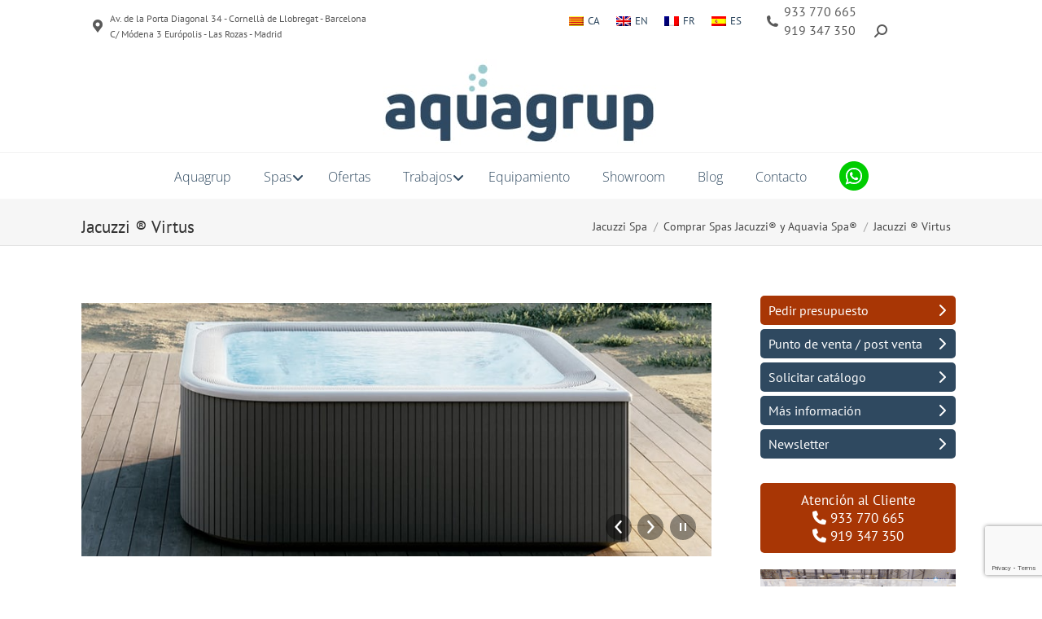

--- FILE ---
content_type: text/html; charset=utf-8
request_url: https://www.google.com/recaptcha/api2/anchor?ar=1&k=6Ld_LuArAAAAAGDEr-bu7svz9DpGy_mIdI2caa85&co=aHR0cHM6Ly93d3cuY2F0YWxvbmlhYXF1YS5jb206NDQz&hl=en&v=N67nZn4AqZkNcbeMu4prBgzg&size=invisible&anchor-ms=20000&execute-ms=30000&cb=qjoq4ktvnynh
body_size: 48756
content:
<!DOCTYPE HTML><html dir="ltr" lang="en"><head><meta http-equiv="Content-Type" content="text/html; charset=UTF-8">
<meta http-equiv="X-UA-Compatible" content="IE=edge">
<title>reCAPTCHA</title>
<style type="text/css">
/* cyrillic-ext */
@font-face {
  font-family: 'Roboto';
  font-style: normal;
  font-weight: 400;
  font-stretch: 100%;
  src: url(//fonts.gstatic.com/s/roboto/v48/KFO7CnqEu92Fr1ME7kSn66aGLdTylUAMa3GUBHMdazTgWw.woff2) format('woff2');
  unicode-range: U+0460-052F, U+1C80-1C8A, U+20B4, U+2DE0-2DFF, U+A640-A69F, U+FE2E-FE2F;
}
/* cyrillic */
@font-face {
  font-family: 'Roboto';
  font-style: normal;
  font-weight: 400;
  font-stretch: 100%;
  src: url(//fonts.gstatic.com/s/roboto/v48/KFO7CnqEu92Fr1ME7kSn66aGLdTylUAMa3iUBHMdazTgWw.woff2) format('woff2');
  unicode-range: U+0301, U+0400-045F, U+0490-0491, U+04B0-04B1, U+2116;
}
/* greek-ext */
@font-face {
  font-family: 'Roboto';
  font-style: normal;
  font-weight: 400;
  font-stretch: 100%;
  src: url(//fonts.gstatic.com/s/roboto/v48/KFO7CnqEu92Fr1ME7kSn66aGLdTylUAMa3CUBHMdazTgWw.woff2) format('woff2');
  unicode-range: U+1F00-1FFF;
}
/* greek */
@font-face {
  font-family: 'Roboto';
  font-style: normal;
  font-weight: 400;
  font-stretch: 100%;
  src: url(//fonts.gstatic.com/s/roboto/v48/KFO7CnqEu92Fr1ME7kSn66aGLdTylUAMa3-UBHMdazTgWw.woff2) format('woff2');
  unicode-range: U+0370-0377, U+037A-037F, U+0384-038A, U+038C, U+038E-03A1, U+03A3-03FF;
}
/* math */
@font-face {
  font-family: 'Roboto';
  font-style: normal;
  font-weight: 400;
  font-stretch: 100%;
  src: url(//fonts.gstatic.com/s/roboto/v48/KFO7CnqEu92Fr1ME7kSn66aGLdTylUAMawCUBHMdazTgWw.woff2) format('woff2');
  unicode-range: U+0302-0303, U+0305, U+0307-0308, U+0310, U+0312, U+0315, U+031A, U+0326-0327, U+032C, U+032F-0330, U+0332-0333, U+0338, U+033A, U+0346, U+034D, U+0391-03A1, U+03A3-03A9, U+03B1-03C9, U+03D1, U+03D5-03D6, U+03F0-03F1, U+03F4-03F5, U+2016-2017, U+2034-2038, U+203C, U+2040, U+2043, U+2047, U+2050, U+2057, U+205F, U+2070-2071, U+2074-208E, U+2090-209C, U+20D0-20DC, U+20E1, U+20E5-20EF, U+2100-2112, U+2114-2115, U+2117-2121, U+2123-214F, U+2190, U+2192, U+2194-21AE, U+21B0-21E5, U+21F1-21F2, U+21F4-2211, U+2213-2214, U+2216-22FF, U+2308-230B, U+2310, U+2319, U+231C-2321, U+2336-237A, U+237C, U+2395, U+239B-23B7, U+23D0, U+23DC-23E1, U+2474-2475, U+25AF, U+25B3, U+25B7, U+25BD, U+25C1, U+25CA, U+25CC, U+25FB, U+266D-266F, U+27C0-27FF, U+2900-2AFF, U+2B0E-2B11, U+2B30-2B4C, U+2BFE, U+3030, U+FF5B, U+FF5D, U+1D400-1D7FF, U+1EE00-1EEFF;
}
/* symbols */
@font-face {
  font-family: 'Roboto';
  font-style: normal;
  font-weight: 400;
  font-stretch: 100%;
  src: url(//fonts.gstatic.com/s/roboto/v48/KFO7CnqEu92Fr1ME7kSn66aGLdTylUAMaxKUBHMdazTgWw.woff2) format('woff2');
  unicode-range: U+0001-000C, U+000E-001F, U+007F-009F, U+20DD-20E0, U+20E2-20E4, U+2150-218F, U+2190, U+2192, U+2194-2199, U+21AF, U+21E6-21F0, U+21F3, U+2218-2219, U+2299, U+22C4-22C6, U+2300-243F, U+2440-244A, U+2460-24FF, U+25A0-27BF, U+2800-28FF, U+2921-2922, U+2981, U+29BF, U+29EB, U+2B00-2BFF, U+4DC0-4DFF, U+FFF9-FFFB, U+10140-1018E, U+10190-1019C, U+101A0, U+101D0-101FD, U+102E0-102FB, U+10E60-10E7E, U+1D2C0-1D2D3, U+1D2E0-1D37F, U+1F000-1F0FF, U+1F100-1F1AD, U+1F1E6-1F1FF, U+1F30D-1F30F, U+1F315, U+1F31C, U+1F31E, U+1F320-1F32C, U+1F336, U+1F378, U+1F37D, U+1F382, U+1F393-1F39F, U+1F3A7-1F3A8, U+1F3AC-1F3AF, U+1F3C2, U+1F3C4-1F3C6, U+1F3CA-1F3CE, U+1F3D4-1F3E0, U+1F3ED, U+1F3F1-1F3F3, U+1F3F5-1F3F7, U+1F408, U+1F415, U+1F41F, U+1F426, U+1F43F, U+1F441-1F442, U+1F444, U+1F446-1F449, U+1F44C-1F44E, U+1F453, U+1F46A, U+1F47D, U+1F4A3, U+1F4B0, U+1F4B3, U+1F4B9, U+1F4BB, U+1F4BF, U+1F4C8-1F4CB, U+1F4D6, U+1F4DA, U+1F4DF, U+1F4E3-1F4E6, U+1F4EA-1F4ED, U+1F4F7, U+1F4F9-1F4FB, U+1F4FD-1F4FE, U+1F503, U+1F507-1F50B, U+1F50D, U+1F512-1F513, U+1F53E-1F54A, U+1F54F-1F5FA, U+1F610, U+1F650-1F67F, U+1F687, U+1F68D, U+1F691, U+1F694, U+1F698, U+1F6AD, U+1F6B2, U+1F6B9-1F6BA, U+1F6BC, U+1F6C6-1F6CF, U+1F6D3-1F6D7, U+1F6E0-1F6EA, U+1F6F0-1F6F3, U+1F6F7-1F6FC, U+1F700-1F7FF, U+1F800-1F80B, U+1F810-1F847, U+1F850-1F859, U+1F860-1F887, U+1F890-1F8AD, U+1F8B0-1F8BB, U+1F8C0-1F8C1, U+1F900-1F90B, U+1F93B, U+1F946, U+1F984, U+1F996, U+1F9E9, U+1FA00-1FA6F, U+1FA70-1FA7C, U+1FA80-1FA89, U+1FA8F-1FAC6, U+1FACE-1FADC, U+1FADF-1FAE9, U+1FAF0-1FAF8, U+1FB00-1FBFF;
}
/* vietnamese */
@font-face {
  font-family: 'Roboto';
  font-style: normal;
  font-weight: 400;
  font-stretch: 100%;
  src: url(//fonts.gstatic.com/s/roboto/v48/KFO7CnqEu92Fr1ME7kSn66aGLdTylUAMa3OUBHMdazTgWw.woff2) format('woff2');
  unicode-range: U+0102-0103, U+0110-0111, U+0128-0129, U+0168-0169, U+01A0-01A1, U+01AF-01B0, U+0300-0301, U+0303-0304, U+0308-0309, U+0323, U+0329, U+1EA0-1EF9, U+20AB;
}
/* latin-ext */
@font-face {
  font-family: 'Roboto';
  font-style: normal;
  font-weight: 400;
  font-stretch: 100%;
  src: url(//fonts.gstatic.com/s/roboto/v48/KFO7CnqEu92Fr1ME7kSn66aGLdTylUAMa3KUBHMdazTgWw.woff2) format('woff2');
  unicode-range: U+0100-02BA, U+02BD-02C5, U+02C7-02CC, U+02CE-02D7, U+02DD-02FF, U+0304, U+0308, U+0329, U+1D00-1DBF, U+1E00-1E9F, U+1EF2-1EFF, U+2020, U+20A0-20AB, U+20AD-20C0, U+2113, U+2C60-2C7F, U+A720-A7FF;
}
/* latin */
@font-face {
  font-family: 'Roboto';
  font-style: normal;
  font-weight: 400;
  font-stretch: 100%;
  src: url(//fonts.gstatic.com/s/roboto/v48/KFO7CnqEu92Fr1ME7kSn66aGLdTylUAMa3yUBHMdazQ.woff2) format('woff2');
  unicode-range: U+0000-00FF, U+0131, U+0152-0153, U+02BB-02BC, U+02C6, U+02DA, U+02DC, U+0304, U+0308, U+0329, U+2000-206F, U+20AC, U+2122, U+2191, U+2193, U+2212, U+2215, U+FEFF, U+FFFD;
}
/* cyrillic-ext */
@font-face {
  font-family: 'Roboto';
  font-style: normal;
  font-weight: 500;
  font-stretch: 100%;
  src: url(//fonts.gstatic.com/s/roboto/v48/KFO7CnqEu92Fr1ME7kSn66aGLdTylUAMa3GUBHMdazTgWw.woff2) format('woff2');
  unicode-range: U+0460-052F, U+1C80-1C8A, U+20B4, U+2DE0-2DFF, U+A640-A69F, U+FE2E-FE2F;
}
/* cyrillic */
@font-face {
  font-family: 'Roboto';
  font-style: normal;
  font-weight: 500;
  font-stretch: 100%;
  src: url(//fonts.gstatic.com/s/roboto/v48/KFO7CnqEu92Fr1ME7kSn66aGLdTylUAMa3iUBHMdazTgWw.woff2) format('woff2');
  unicode-range: U+0301, U+0400-045F, U+0490-0491, U+04B0-04B1, U+2116;
}
/* greek-ext */
@font-face {
  font-family: 'Roboto';
  font-style: normal;
  font-weight: 500;
  font-stretch: 100%;
  src: url(//fonts.gstatic.com/s/roboto/v48/KFO7CnqEu92Fr1ME7kSn66aGLdTylUAMa3CUBHMdazTgWw.woff2) format('woff2');
  unicode-range: U+1F00-1FFF;
}
/* greek */
@font-face {
  font-family: 'Roboto';
  font-style: normal;
  font-weight: 500;
  font-stretch: 100%;
  src: url(//fonts.gstatic.com/s/roboto/v48/KFO7CnqEu92Fr1ME7kSn66aGLdTylUAMa3-UBHMdazTgWw.woff2) format('woff2');
  unicode-range: U+0370-0377, U+037A-037F, U+0384-038A, U+038C, U+038E-03A1, U+03A3-03FF;
}
/* math */
@font-face {
  font-family: 'Roboto';
  font-style: normal;
  font-weight: 500;
  font-stretch: 100%;
  src: url(//fonts.gstatic.com/s/roboto/v48/KFO7CnqEu92Fr1ME7kSn66aGLdTylUAMawCUBHMdazTgWw.woff2) format('woff2');
  unicode-range: U+0302-0303, U+0305, U+0307-0308, U+0310, U+0312, U+0315, U+031A, U+0326-0327, U+032C, U+032F-0330, U+0332-0333, U+0338, U+033A, U+0346, U+034D, U+0391-03A1, U+03A3-03A9, U+03B1-03C9, U+03D1, U+03D5-03D6, U+03F0-03F1, U+03F4-03F5, U+2016-2017, U+2034-2038, U+203C, U+2040, U+2043, U+2047, U+2050, U+2057, U+205F, U+2070-2071, U+2074-208E, U+2090-209C, U+20D0-20DC, U+20E1, U+20E5-20EF, U+2100-2112, U+2114-2115, U+2117-2121, U+2123-214F, U+2190, U+2192, U+2194-21AE, U+21B0-21E5, U+21F1-21F2, U+21F4-2211, U+2213-2214, U+2216-22FF, U+2308-230B, U+2310, U+2319, U+231C-2321, U+2336-237A, U+237C, U+2395, U+239B-23B7, U+23D0, U+23DC-23E1, U+2474-2475, U+25AF, U+25B3, U+25B7, U+25BD, U+25C1, U+25CA, U+25CC, U+25FB, U+266D-266F, U+27C0-27FF, U+2900-2AFF, U+2B0E-2B11, U+2B30-2B4C, U+2BFE, U+3030, U+FF5B, U+FF5D, U+1D400-1D7FF, U+1EE00-1EEFF;
}
/* symbols */
@font-face {
  font-family: 'Roboto';
  font-style: normal;
  font-weight: 500;
  font-stretch: 100%;
  src: url(//fonts.gstatic.com/s/roboto/v48/KFO7CnqEu92Fr1ME7kSn66aGLdTylUAMaxKUBHMdazTgWw.woff2) format('woff2');
  unicode-range: U+0001-000C, U+000E-001F, U+007F-009F, U+20DD-20E0, U+20E2-20E4, U+2150-218F, U+2190, U+2192, U+2194-2199, U+21AF, U+21E6-21F0, U+21F3, U+2218-2219, U+2299, U+22C4-22C6, U+2300-243F, U+2440-244A, U+2460-24FF, U+25A0-27BF, U+2800-28FF, U+2921-2922, U+2981, U+29BF, U+29EB, U+2B00-2BFF, U+4DC0-4DFF, U+FFF9-FFFB, U+10140-1018E, U+10190-1019C, U+101A0, U+101D0-101FD, U+102E0-102FB, U+10E60-10E7E, U+1D2C0-1D2D3, U+1D2E0-1D37F, U+1F000-1F0FF, U+1F100-1F1AD, U+1F1E6-1F1FF, U+1F30D-1F30F, U+1F315, U+1F31C, U+1F31E, U+1F320-1F32C, U+1F336, U+1F378, U+1F37D, U+1F382, U+1F393-1F39F, U+1F3A7-1F3A8, U+1F3AC-1F3AF, U+1F3C2, U+1F3C4-1F3C6, U+1F3CA-1F3CE, U+1F3D4-1F3E0, U+1F3ED, U+1F3F1-1F3F3, U+1F3F5-1F3F7, U+1F408, U+1F415, U+1F41F, U+1F426, U+1F43F, U+1F441-1F442, U+1F444, U+1F446-1F449, U+1F44C-1F44E, U+1F453, U+1F46A, U+1F47D, U+1F4A3, U+1F4B0, U+1F4B3, U+1F4B9, U+1F4BB, U+1F4BF, U+1F4C8-1F4CB, U+1F4D6, U+1F4DA, U+1F4DF, U+1F4E3-1F4E6, U+1F4EA-1F4ED, U+1F4F7, U+1F4F9-1F4FB, U+1F4FD-1F4FE, U+1F503, U+1F507-1F50B, U+1F50D, U+1F512-1F513, U+1F53E-1F54A, U+1F54F-1F5FA, U+1F610, U+1F650-1F67F, U+1F687, U+1F68D, U+1F691, U+1F694, U+1F698, U+1F6AD, U+1F6B2, U+1F6B9-1F6BA, U+1F6BC, U+1F6C6-1F6CF, U+1F6D3-1F6D7, U+1F6E0-1F6EA, U+1F6F0-1F6F3, U+1F6F7-1F6FC, U+1F700-1F7FF, U+1F800-1F80B, U+1F810-1F847, U+1F850-1F859, U+1F860-1F887, U+1F890-1F8AD, U+1F8B0-1F8BB, U+1F8C0-1F8C1, U+1F900-1F90B, U+1F93B, U+1F946, U+1F984, U+1F996, U+1F9E9, U+1FA00-1FA6F, U+1FA70-1FA7C, U+1FA80-1FA89, U+1FA8F-1FAC6, U+1FACE-1FADC, U+1FADF-1FAE9, U+1FAF0-1FAF8, U+1FB00-1FBFF;
}
/* vietnamese */
@font-face {
  font-family: 'Roboto';
  font-style: normal;
  font-weight: 500;
  font-stretch: 100%;
  src: url(//fonts.gstatic.com/s/roboto/v48/KFO7CnqEu92Fr1ME7kSn66aGLdTylUAMa3OUBHMdazTgWw.woff2) format('woff2');
  unicode-range: U+0102-0103, U+0110-0111, U+0128-0129, U+0168-0169, U+01A0-01A1, U+01AF-01B0, U+0300-0301, U+0303-0304, U+0308-0309, U+0323, U+0329, U+1EA0-1EF9, U+20AB;
}
/* latin-ext */
@font-face {
  font-family: 'Roboto';
  font-style: normal;
  font-weight: 500;
  font-stretch: 100%;
  src: url(//fonts.gstatic.com/s/roboto/v48/KFO7CnqEu92Fr1ME7kSn66aGLdTylUAMa3KUBHMdazTgWw.woff2) format('woff2');
  unicode-range: U+0100-02BA, U+02BD-02C5, U+02C7-02CC, U+02CE-02D7, U+02DD-02FF, U+0304, U+0308, U+0329, U+1D00-1DBF, U+1E00-1E9F, U+1EF2-1EFF, U+2020, U+20A0-20AB, U+20AD-20C0, U+2113, U+2C60-2C7F, U+A720-A7FF;
}
/* latin */
@font-face {
  font-family: 'Roboto';
  font-style: normal;
  font-weight: 500;
  font-stretch: 100%;
  src: url(//fonts.gstatic.com/s/roboto/v48/KFO7CnqEu92Fr1ME7kSn66aGLdTylUAMa3yUBHMdazQ.woff2) format('woff2');
  unicode-range: U+0000-00FF, U+0131, U+0152-0153, U+02BB-02BC, U+02C6, U+02DA, U+02DC, U+0304, U+0308, U+0329, U+2000-206F, U+20AC, U+2122, U+2191, U+2193, U+2212, U+2215, U+FEFF, U+FFFD;
}
/* cyrillic-ext */
@font-face {
  font-family: 'Roboto';
  font-style: normal;
  font-weight: 900;
  font-stretch: 100%;
  src: url(//fonts.gstatic.com/s/roboto/v48/KFO7CnqEu92Fr1ME7kSn66aGLdTylUAMa3GUBHMdazTgWw.woff2) format('woff2');
  unicode-range: U+0460-052F, U+1C80-1C8A, U+20B4, U+2DE0-2DFF, U+A640-A69F, U+FE2E-FE2F;
}
/* cyrillic */
@font-face {
  font-family: 'Roboto';
  font-style: normal;
  font-weight: 900;
  font-stretch: 100%;
  src: url(//fonts.gstatic.com/s/roboto/v48/KFO7CnqEu92Fr1ME7kSn66aGLdTylUAMa3iUBHMdazTgWw.woff2) format('woff2');
  unicode-range: U+0301, U+0400-045F, U+0490-0491, U+04B0-04B1, U+2116;
}
/* greek-ext */
@font-face {
  font-family: 'Roboto';
  font-style: normal;
  font-weight: 900;
  font-stretch: 100%;
  src: url(//fonts.gstatic.com/s/roboto/v48/KFO7CnqEu92Fr1ME7kSn66aGLdTylUAMa3CUBHMdazTgWw.woff2) format('woff2');
  unicode-range: U+1F00-1FFF;
}
/* greek */
@font-face {
  font-family: 'Roboto';
  font-style: normal;
  font-weight: 900;
  font-stretch: 100%;
  src: url(//fonts.gstatic.com/s/roboto/v48/KFO7CnqEu92Fr1ME7kSn66aGLdTylUAMa3-UBHMdazTgWw.woff2) format('woff2');
  unicode-range: U+0370-0377, U+037A-037F, U+0384-038A, U+038C, U+038E-03A1, U+03A3-03FF;
}
/* math */
@font-face {
  font-family: 'Roboto';
  font-style: normal;
  font-weight: 900;
  font-stretch: 100%;
  src: url(//fonts.gstatic.com/s/roboto/v48/KFO7CnqEu92Fr1ME7kSn66aGLdTylUAMawCUBHMdazTgWw.woff2) format('woff2');
  unicode-range: U+0302-0303, U+0305, U+0307-0308, U+0310, U+0312, U+0315, U+031A, U+0326-0327, U+032C, U+032F-0330, U+0332-0333, U+0338, U+033A, U+0346, U+034D, U+0391-03A1, U+03A3-03A9, U+03B1-03C9, U+03D1, U+03D5-03D6, U+03F0-03F1, U+03F4-03F5, U+2016-2017, U+2034-2038, U+203C, U+2040, U+2043, U+2047, U+2050, U+2057, U+205F, U+2070-2071, U+2074-208E, U+2090-209C, U+20D0-20DC, U+20E1, U+20E5-20EF, U+2100-2112, U+2114-2115, U+2117-2121, U+2123-214F, U+2190, U+2192, U+2194-21AE, U+21B0-21E5, U+21F1-21F2, U+21F4-2211, U+2213-2214, U+2216-22FF, U+2308-230B, U+2310, U+2319, U+231C-2321, U+2336-237A, U+237C, U+2395, U+239B-23B7, U+23D0, U+23DC-23E1, U+2474-2475, U+25AF, U+25B3, U+25B7, U+25BD, U+25C1, U+25CA, U+25CC, U+25FB, U+266D-266F, U+27C0-27FF, U+2900-2AFF, U+2B0E-2B11, U+2B30-2B4C, U+2BFE, U+3030, U+FF5B, U+FF5D, U+1D400-1D7FF, U+1EE00-1EEFF;
}
/* symbols */
@font-face {
  font-family: 'Roboto';
  font-style: normal;
  font-weight: 900;
  font-stretch: 100%;
  src: url(//fonts.gstatic.com/s/roboto/v48/KFO7CnqEu92Fr1ME7kSn66aGLdTylUAMaxKUBHMdazTgWw.woff2) format('woff2');
  unicode-range: U+0001-000C, U+000E-001F, U+007F-009F, U+20DD-20E0, U+20E2-20E4, U+2150-218F, U+2190, U+2192, U+2194-2199, U+21AF, U+21E6-21F0, U+21F3, U+2218-2219, U+2299, U+22C4-22C6, U+2300-243F, U+2440-244A, U+2460-24FF, U+25A0-27BF, U+2800-28FF, U+2921-2922, U+2981, U+29BF, U+29EB, U+2B00-2BFF, U+4DC0-4DFF, U+FFF9-FFFB, U+10140-1018E, U+10190-1019C, U+101A0, U+101D0-101FD, U+102E0-102FB, U+10E60-10E7E, U+1D2C0-1D2D3, U+1D2E0-1D37F, U+1F000-1F0FF, U+1F100-1F1AD, U+1F1E6-1F1FF, U+1F30D-1F30F, U+1F315, U+1F31C, U+1F31E, U+1F320-1F32C, U+1F336, U+1F378, U+1F37D, U+1F382, U+1F393-1F39F, U+1F3A7-1F3A8, U+1F3AC-1F3AF, U+1F3C2, U+1F3C4-1F3C6, U+1F3CA-1F3CE, U+1F3D4-1F3E0, U+1F3ED, U+1F3F1-1F3F3, U+1F3F5-1F3F7, U+1F408, U+1F415, U+1F41F, U+1F426, U+1F43F, U+1F441-1F442, U+1F444, U+1F446-1F449, U+1F44C-1F44E, U+1F453, U+1F46A, U+1F47D, U+1F4A3, U+1F4B0, U+1F4B3, U+1F4B9, U+1F4BB, U+1F4BF, U+1F4C8-1F4CB, U+1F4D6, U+1F4DA, U+1F4DF, U+1F4E3-1F4E6, U+1F4EA-1F4ED, U+1F4F7, U+1F4F9-1F4FB, U+1F4FD-1F4FE, U+1F503, U+1F507-1F50B, U+1F50D, U+1F512-1F513, U+1F53E-1F54A, U+1F54F-1F5FA, U+1F610, U+1F650-1F67F, U+1F687, U+1F68D, U+1F691, U+1F694, U+1F698, U+1F6AD, U+1F6B2, U+1F6B9-1F6BA, U+1F6BC, U+1F6C6-1F6CF, U+1F6D3-1F6D7, U+1F6E0-1F6EA, U+1F6F0-1F6F3, U+1F6F7-1F6FC, U+1F700-1F7FF, U+1F800-1F80B, U+1F810-1F847, U+1F850-1F859, U+1F860-1F887, U+1F890-1F8AD, U+1F8B0-1F8BB, U+1F8C0-1F8C1, U+1F900-1F90B, U+1F93B, U+1F946, U+1F984, U+1F996, U+1F9E9, U+1FA00-1FA6F, U+1FA70-1FA7C, U+1FA80-1FA89, U+1FA8F-1FAC6, U+1FACE-1FADC, U+1FADF-1FAE9, U+1FAF0-1FAF8, U+1FB00-1FBFF;
}
/* vietnamese */
@font-face {
  font-family: 'Roboto';
  font-style: normal;
  font-weight: 900;
  font-stretch: 100%;
  src: url(//fonts.gstatic.com/s/roboto/v48/KFO7CnqEu92Fr1ME7kSn66aGLdTylUAMa3OUBHMdazTgWw.woff2) format('woff2');
  unicode-range: U+0102-0103, U+0110-0111, U+0128-0129, U+0168-0169, U+01A0-01A1, U+01AF-01B0, U+0300-0301, U+0303-0304, U+0308-0309, U+0323, U+0329, U+1EA0-1EF9, U+20AB;
}
/* latin-ext */
@font-face {
  font-family: 'Roboto';
  font-style: normal;
  font-weight: 900;
  font-stretch: 100%;
  src: url(//fonts.gstatic.com/s/roboto/v48/KFO7CnqEu92Fr1ME7kSn66aGLdTylUAMa3KUBHMdazTgWw.woff2) format('woff2');
  unicode-range: U+0100-02BA, U+02BD-02C5, U+02C7-02CC, U+02CE-02D7, U+02DD-02FF, U+0304, U+0308, U+0329, U+1D00-1DBF, U+1E00-1E9F, U+1EF2-1EFF, U+2020, U+20A0-20AB, U+20AD-20C0, U+2113, U+2C60-2C7F, U+A720-A7FF;
}
/* latin */
@font-face {
  font-family: 'Roboto';
  font-style: normal;
  font-weight: 900;
  font-stretch: 100%;
  src: url(//fonts.gstatic.com/s/roboto/v48/KFO7CnqEu92Fr1ME7kSn66aGLdTylUAMa3yUBHMdazQ.woff2) format('woff2');
  unicode-range: U+0000-00FF, U+0131, U+0152-0153, U+02BB-02BC, U+02C6, U+02DA, U+02DC, U+0304, U+0308, U+0329, U+2000-206F, U+20AC, U+2122, U+2191, U+2193, U+2212, U+2215, U+FEFF, U+FFFD;
}

</style>
<link rel="stylesheet" type="text/css" href="https://www.gstatic.com/recaptcha/releases/N67nZn4AqZkNcbeMu4prBgzg/styles__ltr.css">
<script nonce="oY2IgcMCYXify3tUdiadbw" type="text/javascript">window['__recaptcha_api'] = 'https://www.google.com/recaptcha/api2/';</script>
<script type="text/javascript" src="https://www.gstatic.com/recaptcha/releases/N67nZn4AqZkNcbeMu4prBgzg/recaptcha__en.js" nonce="oY2IgcMCYXify3tUdiadbw">
      
    </script></head>
<body><div id="rc-anchor-alert" class="rc-anchor-alert"></div>
<input type="hidden" id="recaptcha-token" value="[base64]">
<script type="text/javascript" nonce="oY2IgcMCYXify3tUdiadbw">
      recaptcha.anchor.Main.init("[\x22ainput\x22,[\x22bgdata\x22,\x22\x22,\[base64]/[base64]/[base64]/[base64]/[base64]/[base64]/KGcoTywyNTMsTy5PKSxVRyhPLEMpKTpnKE8sMjUzLEMpLE8pKSxsKSksTykpfSxieT1mdW5jdGlvbihDLE8sdSxsKXtmb3IobD0odT1SKEMpLDApO08+MDtPLS0pbD1sPDw4fFooQyk7ZyhDLHUsbCl9LFVHPWZ1bmN0aW9uKEMsTyl7Qy5pLmxlbmd0aD4xMDQ/[base64]/[base64]/[base64]/[base64]/[base64]/[base64]/[base64]\\u003d\x22,\[base64]\\u003d\\u003d\x22,\[base64]/[base64]/[base64]/DtDDCnmIwQlAbQsOCw5XDrcKpY8K+w5YhE8KVPMKzwqAjwrAlfMKBw74Owp7CrH4sQXMiwq/CrXzDgsKQJXjCl8KUwqE5wrTCuR/[base64]/w5fDmD3Dl8OqwqYlw6h/PEpgw63CsCQIV8OLwr0JwrbCkcKUB1svw4jDgQh9wr/DnQhqL3nCjW/DssONSFtcw5DDhsOuw7UQwqvCrEvCrlHCjEHDln0vDibCq8K0w5p9EcKvLhlYw5ccw5khwqXDmSQiMMOFw6fDpsK2wozDiMK1CMKCLMOlIMKhacKuJMKsw7vCsMOFeMKycGtEwrvCkcOhPsKrbcKibRfDlT/[base64]/DU3Cj8OID8KBwpUrSMKCQ8OJw4h9w5oWLiDDojLDpmksVsKLKkjCpi/DimZUayVYw5svw7BUwoMTw7XDiHrDlsKRw6U0VsKoZ03Cvjk/wpfCn8Oxdl15V8OkF8OqSkTDpcKLF3xywo0HfMKNWcKcDGIwHMOPw7PDoGEqwo0pwqzCp3jCv0/[base64]/cMKFBGtQw6TDmCbDuMKje8KxVMKlZsOySsKNdsOIwoFUwp5DBQXDgitJMnvDrnXDvEslwpAvSwBbXScqaRbDtMK9TcOICMK9w6/DoC3Ciw7DqsOjwr3Dui9ow4rCqsK9w6paKsKdSsK7wrXCvCvCrQ3DnG4pZcKxS0bDphJpPMKyw61Bw7N9YsKoRgk9w5jCuxdtfSA+w4HDhMKzfCrChMO/w53DicOkw6MyBURBwr/CrMKgw71TIcKHwr/DssOHdMK5w7/DosK+w7LCsBYDFsK4w4V6wrxvFMKdwqvCocOVGQzCkcOhQgPCq8KJOhzCrsKSwonCgFvDlBXCisOJwqt5w43CtsOcEk3DkB/[base64]/[base64]/w7oOwqt8wrHDs3FpV8OhwrxeQcK7wr/Cmz8lw6XCkCjCssKmdEjClMOqVDoww6h0w51Qw6FocsKXd8OYNX/[base64]/[base64]/CqsKdS8OlecKzHRjDkzrCjsKuw5wWw5EkBMOxSTtYw77DjsKFeXhaWwjCp8K2S1nDt0xzY8OGWMKhbgYFwqbDk8OewqrDjilff8KhwpfDncKhw6ldwo9iw6F5w6LDr8KVY8K/[base64]/CojpPw5JfwpkaDsK5OBHDgcKlwrPClVXDnsO5wpLCtcObSR4Lw4/DosKUwrHCjVhbw7wCcsKkwr0PAMOEw5VTw6djSXZVfEPDsi1XeFx6w6JhwpLDlcKuwo7DuypMwpttwrw4FGoCwonDvMO0c8OResKsXcKva2MAwrwlw6DDuFvCjj/[base64]/DtMO5aW8qWC44wr/DqUcKJBAyw5tlacOfwrclUMKtw4Eyw6o7GsOnwoLDu3QxwofDqTjCqsORLzrCv8KnIsOoZMKcwprCh8K3KGYCw4/DgRYqIsKJwqwrdTrDgzMOw4FOGDhMw73Ci0pnwrXDp8OmUsKqwrzCrHfDpjwFw7jDiC9+UmV/IWTClyVHMsKLeDXDvcOWwrJ8fwRHwrUgwoAaF1vCrMK/DHpNSVkcwozCrsODNzXChFXDkUk/ZsOseMK9w4AwworDi8Odw5fDhMOdw69qQsOpwr91acKaw7fCqWrCssO8woXCuG9Kw6/[base64]/Dn2wXw4vCqMKNw4TDhcOuwolaeC7DocKSwrd5N8Ojw63DoVfDvMO6wrjDn0ZWZ8OtwokhLcK7wozDtFhJCl3Dm0Uiw7XDvMKLw4kpdhnCuCIpw7HCnkknJR3CpUlfEMKxwoV+VsKFVCRpwovCs8Krw7vCncO1w7rDpHTDtsOPwrXClF/DkMO+w6bCocK7w6p9IDnDmsKIwqXDisObOjA5Bk3CiMOow7whXMOAVMOVw7BtWcKtw45iwoDCvsOUw5HDhMKHwpDCgnzDrSjCqljCnMOEeMK/VcOBVcOYwrzDm8OsDnXCr01vwqYnwpMCw5bCvMKZwrpvw6fChF0OW1kJwr0Jw4zDkhnClnx+wqfCkDlrDX7Dn2h/[base64]/DqjoUwrHDr8KdOcKew49WVsKNQ8Kww4UxWMKMwqtKIcKew5XCvSYKYDrCssOzSB8Dw6hLw7rCu8K5ecK9wqRZw7DCs8OaFGUhM8KCI8OIw5TCthjChMKbw6/CscOhCsKFwqDDhsKrSXXDvMK5GsKQwpoCEjAqGcOVw5pVJMOwwq/CiC/Dk8KYfQnDk3nDr8KeDMKEw5TDicKAw6Q2w4Mnw70Kw4VSwp3Dv1sVw6jDmMO9MlZ/w4ZswoVIw4okw4s+C8K/[base64]/CmTQyw57CscKDKsOcw7jDrwvDvjjDoXPDqQfCtMO7w7vDgsKjw4w0wqPDiUzDgcK/Hh99w58dwo3CuMOEwpXCgMOAwql+woPDl8KfDRHCjWHCpg5hSsKrAcO4Xz0lKgDCiQIgw4c9w7HCqnIBw5Iqw6s8WQjDsMKJw5jDu8OsdMK/F8OybQLDi0DChBTCk8KPHCfDgMKISmw0wr3CuzfCpsKzwpfDkjnCkyMmw7NAF8KZaAgmw5kfExjDn8Kpw714wo8UeAfCqkNYwqR3woHDsk/CpcKLw71QLxXDhDbCv8KkDcKZw7h+w7gaJcOlw5rChFHDvR/Dr8OPOsO2SmjDuEcYJsONHzUfw5rClsOZTznDkcKPw5NmZCTDtMKVw5DCnsOmw6JwQUrCjSvCgcKtNmBiSMO4FcKywpfCisKINwgQwp8Aw5/Co8OsdMKzRcKowq8lZQLDsGZKVMOEw5RnwrnDssOrSsKrwqXDrgdsVGDDjMKvw5PCmxrDncObS8OHEcOZbyvDhsOowpnClcOow4zDqMK7BFfDsC1IwqYpdsKdC8O8Ri/ChjYoVzcmwp3DjkEvbz5cI8OyIcKMw71lwrFVecKgHCjDigDDhMKiTmvDvk5pXcKnw4jCsV7Dl8KKw4hNehXCr8O8wqTCqAMYwrzDjgPDrsOMw6zDqy3DvHnCgcKMw4FAXMKQMMKZwr08Vw7DghRzbsKvwrIlwqHClHPDr2XCvMOhwoXDiBfCocKbw73CtMK/RVUQVMKhwq7DqMOyEV3DiVXCmMKZQ1jCiMK/[base64]/LFrCncKAAwoEw4AOVlM8wq/CvMOOw5zDgsOgWXVnwp8PwroTw5rDnH90wp0owoHCiMOtG8K3w5zCgnXCmcKLG0ARdsK4wozCnlgLOinDpEfCriNQwrPDssKnSCrDtjM2AcOUwqHDrUzDn8OswpJDwrtNDUooAFtQw4zDnsK/wrNGPmHDoQPDtcOXw63DjgjDh8O4OhDCkcK5J8KFTcKcworCnCHDpMK5w4LCrwbDo8ONw63DpsOcw6hjw6wzaMORZC/DkMOAw4/[base64]/CnR9IJFTClU0OFQXDj8KmwpLDh8Ozwr/CncOAwrTCrmhiwr3Dq8KBw7zDlh1WN8OEVjwIen/Du2/Ds0/CscOudMO7PUYjAsOmwpphV8KkcMOOwpY1RsOIwrLDuMO6w7o4Qy0SZFh7wo7DujQCJcKqV3/DqMOAT3fDow/CksKzwqchw7bCksOjwpEvKsK3wqMKw43DpkLCiMKGwoIRSMKYezrDusKWeVxHw79SSG3DkcK2w57DucO6wpMvQsKNFjwjw4cKwrdrw5vDlFQGNsOnwozDu8OkwrnCiMKUwpbDmCwswr/CkcO1w6p5AcOkwo8iw4jDoErDhMKew5fCtiQUw5tsw7rCtBLCmsO/wr5Ke8KhwqXDgsOGKBjDlgQcw6nCvm0FbMOPwpcaY1zDicKYeD7CusOldcKIFsOJQcOuJ2/Cg8OEwoLCksKHwoLCqzJzw4NFw5YLwrVEU8O/w6YveUXCgsOtOXjCqDN8Pyw9ERHDvMOZwpnCocOYwovChmzDty1tBx3Cjkt1M8Kxwp3CjsOfw5TCpMOCC8OWHDHDj8K6wo0cw5h/JsOHeMO/QcKrwpVNIiVqb8OdQMOEwpTDh0lIfivDocOPOEddRcKoIsO5NDUKIMKiwpgMw5kXABTDlUErw6nDom9rIW1HwrXCicKtwr1bVw/DhsOrw7AMbCB/w54iw6VZHsKXZQzCnsOEwoTCkzccCcOPwo0hwq0BPsK/IcOHwrhIIXs/NsOswp/[base64]/DnVodKD3Cuz/DrRVjw4gQwqvCqyUIw6/Dq8K8wqYFJ3zDu2fDj8OzKz3DtsO8wqwfH8OHwp3DphRmw7FWwpPDkMOFw5wqw5RJPnnCsDYsw6Njwq/DmMOxHWHCoEMnPHrCusOswp80w7rCkhvDv8OYw53Cj8KJDUw1wohowqE/W8OOAMKzw6LCp8Oiwr7CksOzw6cbdm/CtH5ROW9Bw68gJsKHw55Owq9Cw5jDk8KqdsO3NzzCh1rDskzCpMKpfEIKwo/CqcOLUF3DuVcHwr/Cj8Kqw6bDjWYRwrshJW/CosOEwoJ+wqJUwqolwrXCjRnDi8O5WyTDtVgAFDDDosOpw5HCpsKYLHN/w5TDssOfwpZMw6wbw6F3OmjDvm7DlMKowpjDlMKSw5Ahw7jCkWPCnghjw5HCisKPcWNkw54Cw4bCg3kHWMOTXcKjdcOQVMOywp3DhHvCrcODwqLDsRE8HMK6AsOZPnHDiClZZ8KcdMKiwrXDqFQaWiHDocKYwoXDpMKowqs+KV/DhCHDhXEKI3EhwrULHsOZw6jCrMKbwprCocOkw6PCmMKDMcKOw4AcAsKZAiZFbBzCp8KWw6o6wpVbw7MFOcKzw5DCjiRWw74VZnFOw6xOwqRFC8KGbcOgw4HCoMOrw4h5w5fCqMOJwrLDkMO5QjzDshrDoz09fi1ML2/[base64]/CjF7CjsOewrvCrcORB8OkwrHDlHElwpRkwo1+wpUTZMOcw4NdCk5BKAnDk2zClsOaw7LCghPDscKJXATDrcK/w4LCrsOCw5rDusK3wpM8wp42wrZLRxh3w5EpwrQEwqLDnC/DsCBXPSQswoPDtDguwrXDmsOywo/[base64]/Cv8Owwp89w5UfPsKuwqDCg8OvXMKXw7MVPsK/wopUYQPDsnbDg8KWdsO7RsO/wq/DiDw5WMOud8O7wqcxw4ZMwrZXw5FNdMO3f2zChXpuw4EdOU1QDEvCrMKTwpwMRcOhw7nCocO4wppDfxViN8Kmw4prw59XDxUBTWLCkcKfPFrDl8Ojw5YjLjfDqMKXwrbCuSnDswjDjMKKZlLDqSU0JE/[base64]/[base64]/wrpTwo7CscO1w5bDgE7DssKfYyhbXsOvwozDhMO5D8OOwq7Cvx8rwqQow65MwqDDlU/[base64]/[base64]/CvMOyw58JwqPCncKEwpLClcOJw6V9wrfCqn96w7/Cr8KcwrbCoMOYw6/DlRIpwowpw6jDq8OKwonCimTCqcObw7lqFTg7NhzDqldvewrDqjfDlglZU8K/[base64]/Ds3vDhAbCvMKqZ8Kgw6sHCcKDesO0w4M0Y8K4wrxKNcKhw7BbZg3Dt8KcJMO7wpR4w4RcDcKYwq/[base64]/CssOhwp51wqXDrMOqIT3Dils8LyfDrcO+wpzDoMOVwoUAfcOMXsK+wp9OOzAMX8OIwqEiw4NJKms7DwRKJcOzw5gbeBZSV3jDucO9BsOkwpfDukTDp8KxahHCnynCvll3cMOfw6Euw5DCg8KDw59Ew6BQwrcAHUJkDlgPLQnCkcK4dcKxYSwgUsOfwqMnScOswoZ/NMOQASVowpBJD8KYw5fCrMOuBjNHwoxrw4HCqDnCkMKkw6lOPjTCuMKSw6DChTFvOcK9wpHDkWvDpcKHw4sCw6RDPhLChMKaw5PDs1zCosKFEcO9HQpdwoTCgRMleAMwwoxyw5DCpMOIwqXDjsOlw7fDgEjCgMKnw5osw5sqw51gQcKhw6/[base64]/DjcOTKXPDrsOFwpAYwobDncO/FcONw6bCi8KUwrvCusOWw6/CtcOJZMOkw57DvEhEBkvDvMKTwpXDrMOLLR8/FcKLYVtrwpMFw4jDr8KLworCg1TCgUwhw5ZbKMKWA8OEfcKHwoEUw5TDv3s0wrkfw5DCrsKSwrkTw5BuwoDDjsKNfAAQwphlEsKMZMO+J8OoXg7CjgkDfsKiworCpMK4w64pwog2w6N/wotnw6YBO1jClV5RVHrCoMO7wpEXN8OLwoIOw6fCqxnCuhd3w7zCmsObw6gKw6caBMOSwq0PIUZKCcKPChbDlTbCo8OtwrpOwoZswpHCrQ/DoRMEehMXTMOYwr7CncOswoUeS2ckwohFPj/Cmis5SyIfw7MSwpQoEMKJY8K6BUfDrsK+ScOaX8KoZHPCmktvNEUtw7sNw7EQEWl9P11EwrjCrcOfEsKTw5LDgsOKWMKRwpjCrzMpfsKqwpcwwotXNULDh0PDk8K6wqHCj8Kvw63Di1JJw6XDv0pfw50Vck5paMKXVcKLB8OowoTCosKawr/Cj8OXJE4ow6tECcOpwovCnHc7c8O+WsO9RsOBwqrClcOkw5/Dm08UecKQH8KlamctwrvCg8OvKcKqTMKpfHc6w4bCrCIHOxcXwpTCmBfDqsKAw4bDgWzCmsOkIXzCjsKsEsKhwoXCq0onb8KOLMOnVMKUOMOFw7bCtH/CucOXfFVKwpA9GsKKM1McGMKZd8Ojw6bDhcKXw5LCksOMCMKfezBZw6HCkMKrw4x/wpbDm0rCkMO5wrXCqVbCiTjDgX4Kw73Cm2V1w5fCrz3Dh0Zhwq7DnEfDk8OUc3HCpcOgwqVRfcK3Jz8NQcKuw4Rdw4PDt8KKw4XCgU0fWsOSw63Dr8K0wol6wrwqesK1SkvDvTDDlcKIwpHCnMKlwolbworDr3HCoiHDksKgw4RVfWxBflzCiGnCnj7Cr8K/wrLDrsOlHMO8SMOVwpAFL8KzwpRZw610wp1owpRPCcOdw57CphHCm8OWb0gVC8KqwpXDnA97wpsqZcKLGMO1VW3Ch3ZmNUnCuBZ8w5M8UcKoEsKRw4zCqm7CvRrDmcK5fcKxw7TCk1nChGrCrVPChzxrNMK8wp7DnzMnwrccw4DCqWgDGmY0RzBewq/CoGfDo8OnCTLCpcOkGyl8wrsLwpVcwrl7wq3CsVoRw7LDoB/ChsO/HUXCrH0QwrfCkC4MOVzDvTQgdcO6XlnCgXcdw5XDscO2woMdbkPCll0XNcO6FMO2wozDoSnCpnjDv8OoR8K0w6DCl8O5w51RGAHCp8KeRcOiw5lDLcKew7d4w6zDmMKwPsKqwoYQw5sCPMOrK3LDsMO4w5BMwo/[base64]/CoMO+w7kRMGt1ckFewqVKw5lDPMKENGxDwqAnwrgxXwvCv8Odwo9qwofDi1FqHcK5SVM8TMO+wojDs8O4IMKcHcOObMKjw7c2HHhNwocVIG7CowLCvsK8w5AYwp0vwocFIFTCisK8dwodwo/Dm8KdwrczwqrDicOvw7V9d0QAw6Aaw5DCj8KXa8OpwoVha8Oiw6hAesOkw6MVbW7ChlvDuH/[base64]/w6HCkRwCwpbDiQfDhVfCpG/DmU/CsSrDp8KswpJPc8KIfz3DmAbCucOtdcOST2bDvXvDvSTDkxLDncOqOx4ywoV2w7DDucKUw4fDq37DuMONw6XCi8KgYirCuyTDnMOtJ8KKL8OCQcO3T8KNw6vDr8OAw5NZIxnCuj/CvcOhesKCwrzCusOQRn8ZD8OKw55qSwc8wrJtKxDCpsOZZ8OPwrEXdMK5w48rw47DmsKxw6HDlsKMwp/CtcKIekXCpTspw7bDggTDqmHCqcKUPMOkw5RaIcKuw6lVfsOSw4RvXF8Aw4wXwqrCjMKsw63DusOaRQp2e8OHwpnCl27CvcOZQsKHwpDDrMOEw7LCrQbDt8OqwppbDcOnBlIjOsO8MHXCj0MeccObMMKFwpJKJcOSwqvCoTUMeXMrw5QxwpfDqcObwr/[base64]/Dimhtw5spwprDq1zCqTHCtsOAwq7CiQdOasKTwrnCvSLCtjAXw51QwpHDkcK/DwBJw5wDw7HDgsOKw7kXA1TDnMKeIMOJGsOOPVodEDkqNcKcw60RVlDDlsKMYsOYQ8KQwqLDmcKLwqYrbMKhJcKjYEpAKMO6RMKaH8O/w40HSsKmw7bDvMOwVk3Dp2fDtMKkNMKTwq0cw4jDnMKhw6/[base64]/VMOhw4TCoMOOwpDDrShPwqARw40Aw4dtTmTCgysMA8KzwpPDiC7DkBp+FULCosO/HMOsw67Dq03ChGdkw4MVwofCtDnDpQ3CgMKHH8O/wosqGUXCkcKxScKGbcKQAsO3esOPO8Kuw4vCql9Iw61SQ0U8wogPwpwSEQUlA8KWd8Opw5fDusKLElLCrhxIe3rDqgrCq3zCjMKvTsKyb2XDswNdb8K9wovDpcK8w6Mqdkplwok+fyPCm0YtwpMdw5EuwqHCrlHDnMOXw5LDlVXCvHMbwpHClcKJWcKzS3/DgcK+wrsiwqfDuTMqV8KsQsOvw5Uvwq0WwrUXXMKYRiBMwrrDjcKBwrLCoGLDs8K/w6YSw5gmdWQHwqEmAkBsRcK1w4XDsCvCvMOQIsO5wpF4wrPCgR9EwrLDqsKBwp1IDMONQsK2wqc8w6XDp8KXLcO/BgkGw4kJwpXCqMOlIcO/[base64]/WDtIw4d6NMKhw6PCo8O4wrbCucKJw5o4woZOw5Nzw48Kw4PCjVrCvMKfJsKpR2RhbMKLwqhKacOdAShzY8OKYiXCig0JwqEOVcKjMW/[base64]/w7/ClsKRVQ/[base64]/[base64]/Dlotw6d5XMKJRcOQZHxnVcK/[base64]/[base64]/[base64]/CgsO3ZMKnwoIiw6TCrcKcwohgw4sOSTs1wqrDjsOYHMKVw6ZWwozCiiXCkR7CkMOew4PDm8KGU8OBwrQYwozClcOHw5MywofDu3XDkknDtjENwqLCnTfCkDg0C8K0RMO5w7Zrw7/DoMK2QMKcAHxJVMOiwrnDhcO9w4zCqsKHw7rCpsKxIsKOVGfDk0HDiMO9wrnCj8O4w5XCqcOTDcOhw6YuUWAwIF7Dt8OKacOOwqtXw7cFw7jDvsKDw6oTwr3Du8KwfsO/w7New4E8E8O1cx/ConDCn08Tw6vCo8KZFSvCjVcuPnDCk8KbVcOMwpt0w5zDucOVChReP8OlDkV2QMO6fUTDkBo2w7nCjWFOwo7CtAzDrCUlwpwSwq3DtMO4wpTCtiAhbcKRXMKVdAZmXD3Cnx/CisK1wrvDlzJsw5TDlsK8G8KiNMOLVcKbwrjCj3rDj8OHw4Bzw6RiwpnCrCPCuz43HcOSw5LCl8KzwqYdTMOmwqDClMOKORrDoQPDlXzDvUkFKU/DrcO9wqNteX7DoV1OJH0Lw5dLw7bCqBErVMOiw6FafcK9ZiAyw7wjbMKmw6MAw61RGGpdF8OVw6RHflDCqcKZEsKNwroTI8Oyw5gGL1zCkFbCgRTCrRLChnkdw7QFesKKwoEmw4d2cFnCjcOGVsKjw6PDnwfDqwR7w5HDqW/DomPDvMONwrXCig4NIHXCqMOpw6B4wolYJMKkHXLDpsKrwqzDpjA2IFLChsOuw6hAAVrCoMOlwrx+w7HDpcOST1JQbcKGw759wprDjMO8F8Kqw7rCjcKWw4waX39owrzCtCjChMK6w7bCocKlPcKOwqvCqxFRw53Cq2M/wpnCjFYpwoQrwrjDtXAdwrA/w4nCrsOCYDDDpwTCrSTCqyU0w5/DmlXDgirDqEvCn8KKw43Dp3YYbsOJwrvCnhUMwobDvR3CuA3DjMKuXMKpSl3Cq8Kcw4HDgGDDhR0Owrhpwp3DsMKTJsObWcOLU8OswrYaw5NnwoU1woorw53Dj3PDm8Khw67DhsKlw5rCm8OewopKYA3Dgnltw5YkLsO+wpBFTsK/RAVJwqc5wrdYwoDCkl3DrAXCnV7DkDoSRV1qasKYIAjCkcO+w7lkKsO5KsO0w7bCqjjCs8O4X8Oew40zwqdhGzMkwpJNwqsuYsOSZMKxC1NpwrHCocOew5XCj8KULcKpw4HCjcO/WsOqKnXDkhHCoAnCk2LDn8OJwobDssKIw6zCg3wdNgh1JcKZw7PCqwVfwoRPZQHDmzHDt8Ohwq3DkDTDrXbCj8OXw5fDrMKJw77DoQUeDMOEWMOyQD3Dhl3Cv2nDosOCHBHCngFJwqkNw5bCvcOhVV12wpwSw5PDh1jDtF3DtQDDhcK1AF/Ciz5tMmcIwrdXw7LCg8K0I1QEwp0hLVN5QXFAQiDDqMKFw6zDknbCtRZBERQawpvDi1rCrCDCrMKIWgXDjMOyPhPCrMKpaxYnBGtTLi9xMXnDvzcKw69CwqEoLcOiQ8KZw5DDsQtKNMObXTrCvsKqwpXCqMKvwozDhMOVw7LDux/DqMKeN8Kfwq5Zw4TCgnbDs1/[base64]/[base64]/[base64]/CscOgT8KRw783wpDDlcOsXMKlBMKCw4vCtS7CgcOpfMKlw7gJw7UQSMOMw5kfwpwZw6XDgSLDn0DDij5KSsKmdMKEIsKIw5heR3cqHMKsTQjCvCV8KsKawrUwAhBqwqrDvmnCqMKlScObw5rDo0/[base64]/[base64]/wpo7w7TCqnBMw5cUZQM6w6XCrUJ5PT1YwqPDmUhKbkXCosKlawDCgMKpwr4sw74WIsOjYRV/[base64]/[base64]/DvBrCksKde8OhZU4VBHvDsyPCqcK9V8KqIcKCTkJqQwQ+w50mw5fCgMKmEsOBIMKuw6ZfXwJTwq1lLiPDrihDZnjDuSPClsKBwqXDrMOnw71xNm7DscKpw6jDsUkawrt8IsKZw7nDiz/Cj3xVE8OEwqUnFlACP8OaF8KeKGHDkCnClDgrwo/[base64]/CqnIHwrjCv8KbecOYwqvDlV4mDVbDosKpw6rCtsK4FhVXezofaMK1wpzCqMKkw6LCsX/DkAnDpMKjw6nDu2ppYcO2S8OfdXd/VMO+wroSwrQQUFnDssOfRBYLKsKkwpDDhQR9w5VIDTsfWEjClXLCkMO4w47Dl8O0QxDDlMKzwpHDpsOvLgF8A3/Cs8OVZVHChz8xwpQAw6dDKl/DgMOsw7hJIWdvJsKdw75IU8K2woBBbkpBP3HDglEiBsK3wrt8wp3Cg1jCpsOBw4A5RsK9bVYoN3YEwoDDvcKVdsKyw5PDnhdQS3DCrUIswrNew5zCpXpKezZ2wrnCgTQ8K3w+BMO6MsO/wpMRwp7DnwzDmEEWw4HDmzt0w5LCuEVHNcO1wowBw6vDvcOWwp/CicKqO8Kpw5DDmSNcw71aw5o/GcOaNcODwoUJeMKQwqE5w4hCdsOIw517EnXDn8OOwok7w589W8KhMsKLwpbCmMOzVwh+ci/[base64]/CqWXCu8O9wrTCtAXClsK9wp8qUcKLE2zDk8O/JcOsXsKWw7rDoADCqsK7N8KNQR92w6bCrMKTwolAB8KRw5jDpSnDlcKGJsKUw5lzw5DDsMOcwqLCgxkcw4s/[base64]/w6rCrMOQcTN6DHEAOjIXwqDDtcOuwpBqwpnDu2rDm8KDFMKdKlPDosOEWMK4wofCmj/CqsOaCcKcTHrCuxDCtMO8JgvCviPDocK1f8KwbXcQf0RndmzCqMKjwo4vwqZSAVJAw73Co8OJw6rDtcKPwoDCvxUQfMOELDrDkExpw6HCncOdYsOzwr/DqyDDgMKNwqZaEsK9wqTDq8OEOi5Jb8OXw6fCgiZbU2Rowo/CkcOPwpJOZxbCssK0wrnDn8K2wq3CpxA7w6xAw57DgAvDr8O+VCxSYCtGw74bfcOswogwQS/Dj8ONw5fDgwwIHsK2eMKgw7s4wrk0LMK5LGrDnAYAecOrw7RQwpQdQSI8wpwIXH7CrSnDusKkw7BlKcKNbm3DtMOqw73CnQTCvMOww5bClMOURsO/fELCq8K8wqbCkRoHb1jDvnbDtgLDnsOlRh9wAsKyMMKJHkgKOioSwqVNRDXCpWksWiJCfMOjGSHDisKfwrnDgXcBJMOVFD/CiQXCg8KUP0sCw4JRcyLDqFw5wqzDoSfDjMKUeDrCqcONwpgvH8OwJsOUSUTCtRcSwq/DlQHDvMKXw4nDrMO8EkpHwp4Ow4ALMsOBUMOswofDuTtmw7PDs2xUw67Dhk7CtnZ+wrIbR8KMQMKowqRjNTnDuW0SJsK/[base64]/w645DE5ZwqQIwrHDhMKGw5LDmXlIScKuw6LCk05jwpXCoMO3dMO3YkrCvGvDvHvCpsKHeh/[base64]/QXR3K8OHwr09DsKEwrDDm8KJwpjDnDMyw5RVXF5zB8Ojw6XCs30VXcK5wpjCrG9nWU7CvT4YasKhCsOua0bDisKkS8KbwpZcwrjDljLDhyplPSNtO2LCr8OaHVLDg8KSGsKTb0dfO8KBw4pNRMKYw4dHw7/CkjvCj8KCZUHCrRzDrXrDjsKxw79XYsKHw6XDk8OBLsKaw7nDtMOWwo10wpPDosO2EC8xw4bDuGMfaiXDnsOdN8OXGQYsYsKMF8Kgbns+w5kjEDjCtT/[base64]/w5TDnMK+Vn7DvG0RQcKnCVLDl8OBw6cSw7BFDSkCYcKUIsKpw4HCg8Ozw7bCj8OYw4zCjz7DhcKXw7BkMhfCvmrCocKUXMOIwrPDiFlKw43Dpy5PwpbCoUrDiCkrWsO/wq4lw65bw7PCksOuw7LCkX5/cwLDi8O6aGVHf8KZw4ciDT7DkMOEw6PCiTl7wrIrWkcZwqwbw7zCvMKFwpQ+wo/DhcOHwqpzwqYQw4dtCBzDhzptZx9pwogDYWlWLMKpwqbCqgJpN1diwpXDrsK5BTk9NnwPwprDtcKjw5bDtMOpwrIgwqHDh8KYwq4LJcOZwoDCucKdwpLCkg12w4rCocOdd8ODJ8KLw4PDjcO/ccOnXhkrYh7DgjQuw4AkwqvCh3HDiTbCq8O6w4vDoAvDhcONQyPDnkpCwrIDJMOOKnbDjXDCjndkN8OlVzjClzdEw5XCigs2w5zCvgPDkW1iwrxAcQZ5w4EbwqVxey3DqXRoe8Ofw7EmwrHDocKLJ8O/YcKXw5/Dl8OBVzBow6HDhsKcw4xtw6/[base64]/wq4pwp4pFAYaYwRbwpMjBQggEsO5Vy/DoXdXIWdjw7RdT8KWeXrDjkzDlF54dEbDnMK4wpVhdH7CmA/DjDDDl8O3IMK9VsOxw51dB8KefsKCw7InwqrDqQhlwokzNsOywqXDssOsbcOlY8OTTCrChsKsbcOkw6dgw5R0G1oDa8KSwqLCvWrDmm/DlG7DvMO6wqpuwo5IwoXCj1JdFVJzw7hVfhjDsQE4YDvCgxvCjm1RITwmHhXCmcOrPMKFWMK7w4XClBDDn8KXOMOmw5lRP8OVbl/DuMKOBGRHHcOPCg3DhMKoWiDCp8Kgw7/[base64]/w7PDssKXw7IKIsO1J0XDpinDjcOvw5vCtW/[base64]/[base64]/CrcOQXA8janM0QWbCozl8M2PDvMKfFhNUaMODcsKCwqLCoETDmMOlw4U/w7DCtjzCo8KLFU7CgcOic8KPKVHDhmPCnWF7wrosw7p9wojDkUjDsMK+HFjCnsOzEm/[base64]/DpMONw49dfzfDqB/CrsKtwq1lRSskw4jCp187wo84B3XDg8OOwprCs2NVw4NVwp7CuRLDrAJlwqPDlj/DnMOFw4EbTsOswpXDhWTCrWbDscKmwrIEX18Rw7kHwqg1W8OuBMKTwpjCqh/CqUvCm8KdbApOccKjwoTDvsO2wqLDh8KJPj4wGAfDhwvDssKnX1MvZMKlW8OnwoHDj8OABsODw6M3ccOPwpBZJMKUw7/[base64]/P8KpwpbDkzzDiSk8w6wMc8OXdsOpw4zCg3AUwrh3Uw/DgMOqw5bChEPCtMOHwp1Vw7EwSVfDmjIKLkXDj1PDp8ONCcONcMKFwoDCvcKhw4VUEMKfwqxwXhfDg8O7G1DCgDtDcEbDmMOEwpTDmsKIw6MhwpXCisODwqR8w6FswrMsw6/CnnlDw7oywp88w40TecKDbMKkQMKFw7slNMK3wrlAccO7w40Vwo1SwqMZw7rChcOFNMO6wrDCsBUTwqZnw54YGVFTw47DpMKbwqXDlAjChcOKGcKZw6YGL8OTwphxXX7CpsKZwojCqDTCmMKaPMKswo3DplrCucK/wroZwrXDuhNeXiYldsOgwqsnwqjCksKIK8Kew5HDvsOgwrHDrcOqdiwsYMOLKMKZcxlaM33CszF0wq0ITUTDrMO7D8OQasOcwoknwrDCpyZyw5HCkMKdZcOlNyPDscKmwrxbeAvCicKneG1kwo9WdsOPw7I2w4/CnQHCuAnCgynDn8OoP8OcwqTDiyLClMKtw67DjUhdF8KcOsKNw6PDgkHDkcKCOsKCw7XDn8OmKnV7w4/CgXXDuTzDiEZbA8OTf31RO8KUw5/DuMKETXnCnSXDiBLDsMK1w49EwpEgV8OPw6jDvsO/w5k8wpxLR8OXDmRlwrALXkjDhMOwcMOcw53CtkYnAULDoAnDtsKYw7DClsOSwqPDlAonw4DDo2/CpcOMwq03wojCrh9KesKdPMKvw6fCrsOLchDClEdWw4/Cp8OowoxYw6bDkGnCksKdACVGHwMPKy0wUsOlw6bConx8UMOTw7NuDsKQZmjClcOmwo/DncOTwrJKQXc0VykUd0o3TcOCwoF9OgPCisKCOMO4w4NOW3rDlQrCjU7Cm8K0wr7Dkld6Qg46w51fBx3DvzxVwqoOGMKow6nDtVbCnsOWw7AvwpTCu8KnCMKOQlfCgMOYwoLDncOyfMKBw7rCk8KNw5UMwrYWwo91wovCtcKJwooqwq/Ds8Ktw6jCuBwVMMK7cMOQQU/[base64]/[base64]/CqcKew4/Cg8O8w5ABOyrCiMKaw6wiRT/CiMOeXQ1ywoU/eEJrCcOww4rDm8OWw4Vpw6cTHjrCukQPAsOGw4AHVsOzwqpDwqVTa8ONwrctFloZw4ZhbMKlwpBvwpPCgMKsfEjDhcOKfHgVw78nw71HaCfCt8OJEgbDtwo0FzQWWjAUwoBGQCDDvBfCqcOyFQpzV8K1HsK9w6YlXiDCk3fCjF1pw7RxQGPDlMO4wprDu2/DuMOUf8Orw69zSSNdHE7CiS1gw6TDl8OcVGTDpsKlI1dwYsOowqLDscKAw5rDm0zCgcOrdGLDncO8wp8QwpvDkE7Ch8KEEsK8w6sFK3RGwpDCmg1OYh7DkQQaTAMYw4EEw6/DhsOCw6gNCTI8Ny87wq/DnEzChGMvccKzFCnDocOVWAvDgjPDtcKATjRydcKhw6TDjBkUwqnCi8KOU8KRw6fDqMO5w7FZwqDDqcK/QjLDoGFfwrLDh8Kfw4MAIgXDh8OFYsKgw70HGMOzw6vCr8KVw6HCqMOeOMOKwrjDncKnTh0DVi5oJUkmw7E/bzRdBDsEH8K/L8OuQWvDk8OZJ2cnw5rDhkLCjcKPH8KeF8OBw7/DqjlvdHN6w6gRCMKww6ICBsOGw5zDkkDCuCEZw7jDsXlfw6pNHnVHw5TCucO9K0DDm8K4EMOvS8KIdcKGw43CiWXChMKxL8K9LH7Cu3/[base64]/DqcKKM8K0KcKcw6R5w5R5wqnCgB7CqwsOwpDDjApFw6jChxnDgsKsEcOaantIGMOhPwNcwpLDo8O1w6hfYcKOX2/Cjh/DmC7CuMK/SBVPXcOCw57DkzLCv8O8wrbDim5LdkfChMOjw4rCt8OOw4PClTxIwpDDpMOQwq1Lw54Qw4AWRQ8tw5/Dl8KrCRrCosOBWDXCkHXDjMO3Zm9hwoVAwrZCw5BCw7vDigcvw7IFK8K1w4gVwrPCky12XsOawprDqsOkO8OFeBJSW0sXVwzCtsOiBMORNMOxw5sBdMOpC8OfOcKHPcOXwovCvy7Dkhh1YyvChsKcTRLDg8O0w7/[base64]/Fi5aw55uYSjDncOwScOkw6LDhHzDsxg9w4xbRcKawoTCrnxZeMOjwoZvCcOPwrduw6nClcKbKibCisKoHxU\\u003d\x22],null,[\x22conf\x22,null,\x226Ld_LuArAAAAAGDEr-bu7svz9DpGy_mIdI2caa85\x22,0,null,null,null,1,[21,125,63,73,95,87,41,43,42,83,102,105,109,121],[7059694,165],0,null,null,null,null,0,null,0,null,700,1,null,0,\[base64]/76lBhnEnQkZnOKMAhmv8xEZ\x22,0,0,null,null,1,null,0,0,null,null,null,0],\x22https://www.cataloniaaqua.com:443\x22,null,[3,1,1],null,null,null,1,3600,[\x22https://www.google.com/intl/en/policies/privacy/\x22,\x22https://www.google.com/intl/en/policies/terms/\x22],\x22mZPkTvq+juTswnFc/JxnXn4YoiTdEcGNFZXHKDkb888\\u003d\x22,1,0,null,1,1769305617874,0,0,[184,232,244,56],null,[12,13,168,100,27],\x22RC-jwv-sDnDhEfSzg\x22,null,null,null,null,null,\x220dAFcWeA4XlV1LZA0g0PCSaMhzftGWzT_faiMtCO-VJMPmXliHeg3jw_6MbkTtTLDOAHrKqdgee6a6SGF5iNzG7Pk4S7tiL0OGEg\x22,1769388417778]");
    </script></body></html>

--- FILE ---
content_type: application/javascript; charset=utf-8
request_url: https://www.cataloniaaqua.com/wp-content/themes/cataloniaaqua/js/fixed_sidebar.js?ver=202321
body_size: -72
content:
jQuery(function($){

    $( document ).ready(function() {
		if ($("#sidebar").offset() != undefined){
        	var change_sidebar_pos = $("#sidebar").offset().top;
			var pos_right = $("#sidebar").offset().left;
		}

        var scroll = $(window).scrollTop();
		var top_menu = $("#phantom").height() + 50;
		var width_sidebar = $("#sidebar").width();

		if ($("#call-action-footer").offset() != undefined){
			var limit = $("#call-action-footer").offset().top - 50;
		}
		var sidebar_bottom = scroll + $("#sidebar .sidebar-content").height();
		var screen_width = $(window).width();

		if (screen_width > 970){
        $(window).scroll(function (event) {
            scroll = $(window).scrollTop();
			sidebar_bottom = scroll + $("#sidebar .sidebar-content").height();
			if (scroll >= change_sidebar_pos && sidebar_bottom < limit){
                jQuery('#sidebar').css({"position": "fixed", "left":pos_right, "top":top_menu, "width":width_sidebar});
            }else{
				if (scroll >= change_sidebar_pos && sidebar_bottom >= limit){
					jQuery("#sidebar").css({"position": "initial", "top":"auto", "left":"auto", "display": "flex", "align-items": "flex-end"});
				}else{
                jQuery('#sidebar').css({"position": "initial", "display":"initial"});
            }}


        });
		}

    });

});

--- FILE ---
content_type: application/javascript; charset=utf-8
request_url: https://www.cataloniaaqua.com/wp-content/themes/cataloniaaqua/js/fixed_menu.js?ver=c9de5c9ab640d86882dee6762e6e078a
body_size: -163
content:
jQuery(function($){

	console.log('Fixed menu loaded');

	window.addEventListener('scroll', function() {
		var nav = document.querySelector('.navigation');
		var scrollTop = window.pageYOffset || document.documentElement.scrollTop;
		
		if (scrollTop > 100) {
			nav.classList.add('sticky');
			document.body.classList.add('has-sticky-nav');
		} else {
			nav.classList.remove('sticky');
			document.body.classList.remove('has-sticky-nav');
		}
	});

		
});

--- FILE ---
content_type: application/javascript; charset=utf-8
request_url: https://www.cataloniaaqua.com/wp-content/themes/cataloniaaqua/js/custom-script-corrected.min.js?ver=1.0
body_size: 951
content:
function debounce(e,t){let n;return(...r)=>{const a=()=>{clearTimeout(n),e(...r)};clearTimeout(n),n=setTimeout(a,t)}}function hvideosbw(){document.querySelectorAll(".video_youtube, .video_fabrica iframe").forEach(e=>{if(0!==e.offsetWidth){const t=e.closest("div")?.offsetWidth||e.offsetWidth,r=Math.round(315*t/560);e.classList.contains("video_youtube")?e.style.height=r+"px":e.setAttribute("height",r)}})}function optimizeMegaMenus(){document.querySelectorAll(".main-nav .ubermenu-nav .ubermenu-submenu > li.ubermenu-has-submenu-mega").forEach(e=>{const t=e.querySelectorAll("li.ubermenu-item");let n=180;t.forEach(e=>{const t=e.offsetHeight;t>n&&(n=t)}),t.forEach(t=>{t.offsetHeight!==n&&(t.style.height=n+"px")});const r=Math.max(1,Math.ceil((t.length-1)/9)),a=Math.max(295,e.offsetHeight)+40+Math.ceil(190*r);e.dataset.h=a})}function equalizeBoxHeights(){const e=document.querySelectorAll(".boxbw");if(0!==e.length){let t=100;e.forEach(e=>{e.style.height="";const n=e.offsetHeight;n>t&&(t=n)}),e.forEach(e=>{e.offsetHeight!==t&&(e.style.height=t+"px")})}}function optimizeYoutubeIframes(){document.querySelectorAll('iframe[src*="youtube.com/embed/gyufIc2HQ8I"]').forEach(e=>{const t=e.offsetWidth;t>0&&(e.height=Math.round(315*t/560))})}function sortTabMenus(){document.querySelectorAll(".ubermenu ul.ubermenu-tab-content-panel").forEach(e=>{const t=Array.from(e.querySelectorAll("li.ubermenu-item"));if(t.length>0){t.sort((e,t)=>(e.querySelector("span")?.textContent||"").localeCompare(t.querySelector("span")?.textContent||""));const n=t[0];n.parentElement===e&&t.forEach(e=>e.parentNode.appendChild(e))}})}function hvisitabw(){document.querySelectorAll(".visita_virtual").forEach(e=>{const t=e.closest("div")?.offsetWidth||e.offsetWidth;t>0&&(e.style.height=Math.round(500*t/725)+"px")})}function handleScroll(){document.body.classList.contains("disable-hover")||document.body.classList.add("disable-hover"),clearTimeout(window.scrollTimer),window.scrollTimer=setTimeout(()=>{document.body.classList.remove("disable-hover")},100),document.querySelectorAll("#sidebar section").forEach(e=>{const t="fixed"===window.getComputedStyle(e).position?"1rem":"0";e.style.paddingTop!==t&&(e.style.paddingTop=t)})}document.addEventListener("DOMContentLoaded",function(){const e=document.getElementById("mobile-menu"),t=document.querySelector(".masthead .header-bar .navigation");e&&t&&(e.innerHTML=t.innerHTML),document.querySelectorAll('a[href*="whatsapp.com"]').forEach(e=>{e.target="_blank"}),sortTabMenus();const n=document.querySelector(".masthead .top-bar .right-widgets .in-top-bar-right.phone");n&&(n.innerHTML=n.innerHTML.replace("933 770 665",'<a href="tel:+34933770665">933 770 665</a>').replace("919 347 350",'<a href="tel:+34919347350">919 347 350</a>')),document.getElementById("video_home")&&(document.getElementById("video_home").innerHTML='<iframe width="100%" height="428" src="https://www.youtube.com/embed/gyufIc2HQ8I?rel=0&amp;controls=0&amp;showinfo=0&amp;start=1" frameborder="0" allow="autoplay; encrypted-media" allowfullscreen loading="lazy"></iframe>'),document.querySelectorAll(".bwsl").forEach(e=>{const t=e.querySelector("a"),n=e.querySelector("h2");t&&n&&(n.remove(),t.appendChild(n))}),optimizeMegaMenus(),equalizeBoxHeights(),optimizeYoutubeIframes(),hvideosbw(),hvisitabw(),"undefined"!=typeof jQuery&&jQuery.fn.slick&&document.querySelector(".ult-carousel")&&jQuery(".ult-carousel").slick({dots:!0,autoplay:!0,autoplaySpeed:5e3,speed:300,infinite:!0,arrows:!0,slidesToScroll:3,slidesToShow:3,swipe:!0,draggable:!0,touchMove:!0,pauseOnHover:!0,pauseOnFocus:!1,responsive:[{breakpoint:1026,settings:{slidesToShow:3,slidesToScroll:3}},{breakpoint:1025,settings:{slidesToShow:3,slidesToScroll:3}},{breakpoint:760,settings:{slidesToShow:2,slidesToScroll:2}}],pauseOnDotsHover:!0});const r=debounce(function(){optimizeMegaMenus(),equalizeBoxHeights(),optimizeYoutubeIframes(),hvideosbw(),hvisitabw()},250);window.addEventListener("resize",r),window.addEventListener("orientationchange",r),window.addEventListener("scroll",debounce(handleScroll,50))})
